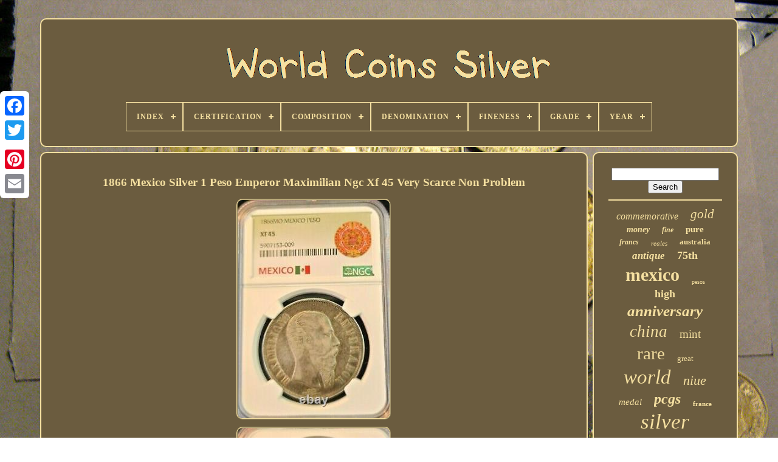

--- FILE ---
content_type: text/html
request_url: https://worldcoinssilver.com/1866_mexico_silver_1_peso_emperor_maximilian_ngc_xf_45_very_scarce_non_problem.htm
body_size: 4950
content:
 

<!doctype html>
 
 




<html>
	


  <head> 

	 <title>1866 Mexico Silver 1 Peso Emperor Maximilian Ngc Xf 45 Very Scarce Non Problem	</title>	


	
	<meta	content="text/html; charset=UTF-8"  http-equiv="content-type">
  
	
<!--#########################################################################################################-->
<meta  content="width=device-width, initial-scale=1"  name="viewport"> 
     
	
	  
<link   rel="stylesheet" href="https://worldcoinssilver.com/kujufyzyq.css" type="text/css">
    
		 <link rel="stylesheet" type="text/css" href="https://worldcoinssilver.com/zegofiqy.css">		

	




				<script type="text/javascript"   src="https://code.jquery.com/jquery-latest.min.js">	
 

</script>
 


	  
 

<!--#########################################################################################################-->
<script src="https://worldcoinssilver.com/qibulyw.js"  async type="text/javascript"> 
 

 
</script>	 
	 	
<!--#########################################################################################################-->
<script type="text/javascript"	src="https://worldcoinssilver.com/nofilanyqu.js">





</script>
	<script	src="https://worldcoinssilver.com/xukina.js"   type="text/javascript"   async>  </script>  

		
<script src="https://worldcoinssilver.com/gela.js" type="text/javascript" async>    </script>	    	
	
	<script   type="text/javascript">

 var a2a_config = a2a_config || {};a2a_config.no_3p = 1; 	
</script> 
		
	  
<!--#########################################################################################################
		SCRIPT
#########################################################################################################-->
<script async   type="text/javascript"  src="//static.addtoany.com/menu/page.js">

	 

 </script> 
	
	

 	<script src="//static.addtoany.com/menu/page.js"	type="text/javascript"  async> 	</script> 
		 <script   type="text/javascript" src="//static.addtoany.com/menu/page.js" async>	

 

	</script>		  

 
 
  </head>
 
  
  	

 <body  data-id="154182850050">



	 

 <div   style="left:0px; top:150px;"	class="a2a_kit a2a_kit_size_32 a2a_floating_style a2a_vertical_style">  	
			   <a  class="a2a_button_facebook">
</a>
		
			<a  class="a2a_button_twitter">
</a> 
 

		 	
<a	class="a2a_button_google_plus">  </a>	 
 	 	
		  	  <a class="a2a_button_pinterest">
 </a> 	 
		
 	<a  class="a2a_button_email">	 

 </a> 	
	 
</div>
 

		

<div	id="murywa">
		  	 
		 	
  <div id="vofolid">  	 	   
			
 
 
<!--#########################################################################################################-->
<a   href="https://worldcoinssilver.com/"> 
  <img	alt="World Coins Silver" src="https://worldcoinssilver.com/world_coins_silver.gif"> 
	</a> 

			
<div id='miwum' class='align-center'>
<ul>
<li class='has-sub'><a href='https://worldcoinssilver.com/'><span>Index</span></a>
<ul>
	<li><a href='https://worldcoinssilver.com/recent_items_world_coins_silver.htm'><span>Recent items</span></a></li>
	<li><a href='https://worldcoinssilver.com/top_items_world_coins_silver.htm'><span>Top items</span></a></li>
	<li><a href='https://worldcoinssilver.com/newest_videos_world_coins_silver.htm'><span>Newest videos</span></a></li>
</ul>
</li>

<li class='has-sub'><a href='https://worldcoinssilver.com/certification/'><span>Certification</span></a>
<ul>
	<li><a href='https://worldcoinssilver.com/certification/anacs.htm'><span>Anacs (32)</span></a></li>
	<li><a href='https://worldcoinssilver.com/certification/authentic.htm'><span>Authentic (17)</span></a></li>
	<li><a href='https://worldcoinssilver.com/certification/bnr.htm'><span>Bnr (22)</span></a></li>
	<li><a href='https://worldcoinssilver.com/certification/certificate.htm'><span>Certificate (6)</span></a></li>
	<li><a href='https://worldcoinssilver.com/certification/certified.htm'><span>Certified (6)</span></a></li>
	<li><a href='https://worldcoinssilver.com/certification/coa.htm'><span>Coa (42)</span></a></li>
	<li><a href='https://worldcoinssilver.com/certification/icg.htm'><span>Icg (14)</span></a></li>
	<li><a href='https://worldcoinssilver.com/certification/mint.htm'><span>Mint (7)</span></a></li>
	<li><a href='https://worldcoinssilver.com/certification/mint_certified.htm'><span>Mint Certified (8)</span></a></li>
	<li><a href='https://worldcoinssilver.com/certification/mint_of_poland.htm'><span>Mint Of Poland (9)</span></a></li>
	<li><a href='https://worldcoinssilver.com/certification/ngc.htm'><span>Ngc (656)</span></a></li>
	<li><a href='https://worldcoinssilver.com/certification/nzmint.htm'><span>Nzmint (9)</span></a></li>
	<li><a href='https://worldcoinssilver.com/certification/nzpost.htm'><span>Nzpost (6)</span></a></li>
	<li><a href='https://worldcoinssilver.com/certification/pcgs.htm'><span>Pcgs (315)</span></a></li>
	<li><a href='https://worldcoinssilver.com/certification/perth_mint.htm'><span>Perth Mint (76)</span></a></li>
	<li><a href='https://worldcoinssilver.com/certification/rcm_coa.htm'><span>Rcm Coa (14)</span></a></li>
	<li><a href='https://worldcoinssilver.com/certification/signed_coa.htm'><span>Signed Coa (15)</span></a></li>
	<li><a href='https://worldcoinssilver.com/certification/u_s_mint.htm'><span>U.s. Mint (109)</span></a></li>
	<li><a href='https://worldcoinssilver.com/certification/uncertified.htm'><span>Uncertified (2611)</span></a></li>
	<li><a href='https://worldcoinssilver.com/certification/yes.htm'><span>Yes (14)</span></a></li>
	<li><a href='https://worldcoinssilver.com/recent_items_world_coins_silver.htm'>... (1795)</a></li>
</ul>
</li>

<li class='has-sub'><a href='https://worldcoinssilver.com/composition/'><span>Composition</span></a>
<ul>
	<li><a href='https://worldcoinssilver.com/composition/999_silver.htm'><span>.999 Silver (10)</span></a></li>
	<li><a href='https://worldcoinssilver.com/composition/9999_silver.htm'><span>.9999 Silver (28)</span></a></li>
	<li><a href='https://worldcoinssilver.com/composition/99_99_pure_silver.htm'><span>99.99% Pure Silver (29)</span></a></li>
	<li><a href='https://worldcoinssilver.com/composition/aluminum.htm'><span>Aluminum (18)</span></a></li>
	<li><a href='https://worldcoinssilver.com/composition/bi_metallic.htm'><span>Bi-metallic (6)</span></a></li>
	<li><a href='https://worldcoinssilver.com/composition/billon.htm'><span>Billon (10)</span></a></li>
	<li><a href='https://worldcoinssilver.com/composition/bronze.htm'><span>Bronze (54)</span></a></li>
	<li><a href='https://worldcoinssilver.com/composition/copper.htm'><span>Copper (12)</span></a></li>
	<li><a href='https://worldcoinssilver.com/composition/gold.htm'><span>Gold (37)</span></a></li>
	<li><a href='https://worldcoinssilver.com/composition/gold_and_silver.htm'><span>Gold And Silver (9)</span></a></li>
	<li><a href='https://worldcoinssilver.com/composition/gold_silver.htm'><span>Gold, Silver (8)</span></a></li>
	<li><a href='https://worldcoinssilver.com/composition/nickel.htm'><span>Nickel (9)</span></a></li>
	<li><a href='https://worldcoinssilver.com/composition/pure_silver.htm'><span>Pure Silver (14)</span></a></li>
	<li><a href='https://worldcoinssilver.com/composition/silver.htm'><span>Silver (3473)</span></a></li>
	<li><a href='https://worldcoinssilver.com/composition/silver_925_1000.htm'><span>Silver 925 / 1000 (13)</span></a></li>
	<li><a href='https://worldcoinssilver.com/composition/silver_999_1000.htm'><span>Silver 999 / 1000 (8)</span></a></li>
	<li><a href='https://worldcoinssilver.com/composition/silver_and_gold.htm'><span>Silver And Gold (5)</span></a></li>
	<li><a href='https://worldcoinssilver.com/composition/silver_certificate.htm'><span>Silver Certificate (7)</span></a></li>
	<li><a href='https://worldcoinssilver.com/composition/silver_with_opal.htm'><span>Silver With Opal (5)</span></a></li>
	<li><a href='https://worldcoinssilver.com/composition/varies.htm'><span>Varies (6)</span></a></li>
	<li><a href='https://worldcoinssilver.com/recent_items_world_coins_silver.htm'>... (2022)</a></li>
</ul>
</li>

<li class='has-sub'><a href='https://worldcoinssilver.com/denomination/'><span>Denomination</span></a>
<ul>
	<li><a href='https://worldcoinssilver.com/denomination/1_dollar.htm'><span>1 Dollar (19)</span></a></li>
	<li><a href='https://worldcoinssilver.com/denomination/1_onza.htm'><span>1 Onza (40)</span></a></li>
	<li><a href='https://worldcoinssilver.com/denomination/1_peso.htm'><span>1 Peso (78)</span></a></li>
	<li><a href='https://worldcoinssilver.com/denomination/1_rouble.htm'><span>1 Rouble (18)</span></a></li>
	<li><a href='https://worldcoinssilver.com/denomination/10_cents.htm'><span>10 Cents (17)</span></a></li>
	<li><a href='https://worldcoinssilver.com/denomination/10_pesos.htm'><span>10 Pesos (18)</span></a></li>
	<li><a href='https://worldcoinssilver.com/denomination/10_yuan.htm'><span>10 Yuan (18)</span></a></li>
	<li><a href='https://worldcoinssilver.com/denomination/100_pesos.htm'><span>100 Pesos (28)</span></a></li>
	<li><a href='https://worldcoinssilver.com/denomination/2_dollars.htm'><span>2 Dollars (47)</span></a></li>
	<li><a href='https://worldcoinssilver.com/denomination/5_dollars.htm'><span>5 Dollars (48)</span></a></li>
	<li><a href='https://worldcoinssilver.com/denomination/5_francs.htm'><span>5 Francs (21)</span></a></li>
	<li><a href='https://worldcoinssilver.com/denomination/5_pesos.htm'><span>5 Pesos (73)</span></a></li>
	<li><a href='https://worldcoinssilver.com/denomination/50_centavos.htm'><span>50 Centavos (16)</span></a></li>
	<li><a href='https://worldcoinssilver.com/denomination/8_reales.htm'><span>8 Reales (88)</span></a></li>
	<li><a href='https://worldcoinssilver.com/denomination/dollar.htm'><span>Dollar (38)</span></a></li>
	<li><a href='https://worldcoinssilver.com/denomination/medal.htm'><span>Medal (16)</span></a></li>
	<li><a href='https://worldcoinssilver.com/denomination/mixed.htm'><span>Mixed (26)</span></a></li>
	<li><a href='https://worldcoinssilver.com/denomination/thaler.htm'><span>Thaler (24)</span></a></li>
	<li><a href='https://worldcoinssilver.com/denomination/two_dollars.htm'><span>Two Dollars (21)</span></a></li>
	<li><a href='https://worldcoinssilver.com/denomination/various.htm'><span>Various (53)</span></a></li>
	<li><a href='https://worldcoinssilver.com/recent_items_world_coins_silver.htm'>... (5076)</a></li>
</ul>
</li>

<li class='has-sub'><a href='https://worldcoinssilver.com/fineness/'><span>Fineness</span></a>
<ul>
	<li><a href='https://worldcoinssilver.com/fineness/0_5.htm'><span>0.5 (9)</span></a></li>
	<li><a href='https://worldcoinssilver.com/fineness/0_72.htm'><span>0.72 (30)</span></a></li>
	<li><a href='https://worldcoinssilver.com/fineness/720.htm'><span>.720 (4)</span></a></li>
	<li><a href='https://worldcoinssilver.com/fineness/0_8.htm'><span>0.8 (18)</span></a></li>
	<li><a href='https://worldcoinssilver.com/fineness/800.htm'><span>.800 (3)</span></a></li>
	<li><a href='https://worldcoinssilver.com/fineness/999_pure_silver.htm'><span>.999 Pure Silver (7)</span></a></li>
	<li><a href='https://worldcoinssilver.com/fineness/0_835.htm'><span>0.835 (7)</span></a></li>
	<li><a href='https://worldcoinssilver.com/fineness/0_9.htm'><span>0.9 (150)</span></a></li>
	<li><a href='https://worldcoinssilver.com/fineness/0_903.htm'><span>0.903 (9)</span></a></li>
	<li><a href='https://worldcoinssilver.com/fineness/0_917.htm'><span>0.917 (8)</span></a></li>
	<li><a href='https://worldcoinssilver.com/fineness/0_925.htm'><span>0.925 (74)</span></a></li>
	<li><a href='https://worldcoinssilver.com/fineness/925.htm'><span>.925 (9)</span></a></li>
	<li><a href='https://worldcoinssilver.com/fineness/0_950.htm'><span>0.950 (3)</span></a></li>
	<li><a href='https://worldcoinssilver.com/fineness/0_999.htm'><span>0.999 (504)</span></a></li>
	<li><a href='https://worldcoinssilver.com/fineness/999.htm'><span>.999 (36)</span></a></li>
	<li><a href='https://worldcoinssilver.com/fineness/0_9999.htm'><span>0.9999 (40)</span></a></li>
	<li><a href='https://worldcoinssilver.com/fineness/mixed.htm'><span>Mixed (6)</span></a></li>
	<li><a href='https://worldcoinssilver.com/fineness/unknown.htm'><span>Unknown (8)</span></a></li>
	<li><a href='https://worldcoinssilver.com/fineness/various.htm'><span>Various (4)</span></a></li>
	<li><a href='https://worldcoinssilver.com/fineness/999.htm'><span>999 (4)</span></a></li>
	<li><a href='https://worldcoinssilver.com/recent_items_world_coins_silver.htm'>... (4850)</a></li>
</ul>
</li>

<li class='has-sub'><a href='https://worldcoinssilver.com/grade/'><span>Grade</span></a>
<ul>
	<li><a href='https://worldcoinssilver.com/grade/au_55.htm'><span>Au 55 (19)</span></a></li>
	<li><a href='https://worldcoinssilver.com/grade/au_58.htm'><span>Au 58 (27)</span></a></li>
	<li><a href='https://worldcoinssilver.com/grade/ms_61.htm'><span>Ms 61 (18)</span></a></li>
	<li><a href='https://worldcoinssilver.com/grade/ms_62.htm'><span>Ms 62 (26)</span></a></li>
	<li><a href='https://worldcoinssilver.com/grade/ms_63.htm'><span>Ms 63 (32)</span></a></li>
	<li><a href='https://worldcoinssilver.com/grade/ms_64.htm'><span>Ms 64 (44)</span></a></li>
	<li><a href='https://worldcoinssilver.com/grade/ms_65.htm'><span>Ms 65 (38)</span></a></li>
	<li><a href='https://worldcoinssilver.com/grade/ms_66.htm'><span>Ms 66 (34)</span></a></li>
	<li><a href='https://worldcoinssilver.com/grade/ms_67.htm'><span>Ms 67 (25)</span></a></li>
	<li><a href='https://worldcoinssilver.com/grade/ms_68.htm'><span>Ms 68 (22)</span></a></li>
	<li><a href='https://worldcoinssilver.com/grade/ms_69.htm'><span>Ms 69 (22)</span></a></li>
	<li><a href='https://worldcoinssilver.com/grade/ms_70.htm'><span>Ms 70 (42)</span></a></li>
	<li><a href='https://worldcoinssilver.com/grade/pf_70.htm'><span>Pf 70 (14)</span></a></li>
	<li><a href='https://worldcoinssilver.com/grade/pr_68.htm'><span>Pr 68 (12)</span></a></li>
	<li><a href='https://worldcoinssilver.com/grade/pr_69.htm'><span>Pr 69 (51)</span></a></li>
	<li><a href='https://worldcoinssilver.com/grade/pr_70.htm'><span>Pr 70 (96)</span></a></li>
	<li><a href='https://worldcoinssilver.com/grade/proof.htm'><span>Proof (47)</span></a></li>
	<li><a href='https://worldcoinssilver.com/grade/ungraded.htm'><span>Ungraded (1346)</span></a></li>
	<li><a href='https://worldcoinssilver.com/grade/xf_40.htm'><span>Xf 40 (13)</span></a></li>
	<li><a href='https://worldcoinssilver.com/grade/xf_45.htm'><span>Xf 45 (15)</span></a></li>
	<li><a href='https://worldcoinssilver.com/recent_items_world_coins_silver.htm'>... (3840)</a></li>
</ul>
</li>

<li class='has-sub'><a href='https://worldcoinssilver.com/year/'><span>Year</span></a>
<ul>
	<li><a href='https://worldcoinssilver.com/year/1912.htm'><span>1912 (31)</span></a></li>
	<li><a href='https://worldcoinssilver.com/year/1914.htm'><span>1914 (53)</span></a></li>
	<li><a href='https://worldcoinssilver.com/year/1986.htm'><span>1986 (33)</span></a></li>
	<li><a href='https://worldcoinssilver.com/year/1993.htm'><span>1993 (32)</span></a></li>
	<li><a href='https://worldcoinssilver.com/year/1994.htm'><span>1994 (32)</span></a></li>
	<li><a href='https://worldcoinssilver.com/year/2010.htm'><span>2010 (36)</span></a></li>
	<li><a href='https://worldcoinssilver.com/year/2011.htm'><span>2011 (30)</span></a></li>
	<li><a href='https://worldcoinssilver.com/year/2012.htm'><span>2012 (46)</span></a></li>
	<li><a href='https://worldcoinssilver.com/year/2013.htm'><span>2013 (33)</span></a></li>
	<li><a href='https://worldcoinssilver.com/year/2014.htm'><span>2014 (57)</span></a></li>
	<li><a href='https://worldcoinssilver.com/year/2015.htm'><span>2015 (95)</span></a></li>
	<li><a href='https://worldcoinssilver.com/year/2016.htm'><span>2016 (96)</span></a></li>
	<li><a href='https://worldcoinssilver.com/year/2017.htm'><span>2017 (134)</span></a></li>
	<li><a href='https://worldcoinssilver.com/year/2018.htm'><span>2018 (179)</span></a></li>
	<li><a href='https://worldcoinssilver.com/year/2019.htm'><span>2019 (218)</span></a></li>
	<li><a href='https://worldcoinssilver.com/year/2020.htm'><span>2020 (372)</span></a></li>
	<li><a href='https://worldcoinssilver.com/year/2021.htm'><span>2021 (161)</span></a></li>
	<li><a href='https://worldcoinssilver.com/year/2022.htm'><span>2022 (97)</span></a></li>
	<li><a href='https://worldcoinssilver.com/year/2023.htm'><span>2023 (79)</span></a></li>
	<li><a href='https://worldcoinssilver.com/year/2024.htm'><span>2024 (50)</span></a></li>
	<li><a href='https://worldcoinssilver.com/recent_items_world_coins_silver.htm'>... (3919)</a></li>
</ul>
</li>

</ul>
</div>

		
 </div>     
 

		
 <div  id="vuguka">
 
			 
<div id="wavugisi">
				
 
<div  id="nyrybebos">     	
	
  </div>  
   

				
 <h1 class="[base64]">1866 Mexico Silver 1 Peso Emperor Maximilian Ngc Xf 45 Very Scarce Non Problem</h1>	<img class="fgfBh3" src="https://worldcoinssilver.com/upload/1866_Mexico_Silver_1_Peso_Emperor_Maximilian_Ngc_Xf_45_Very_Scarce_Non_Problem_01_jcx.jpg" title="1866 Mexico Silver 1 Peso Emperor Maximilian Ngc Xf 45 Very Scarce Non Problem" alt="1866 Mexico Silver 1 Peso Emperor Maximilian Ngc Xf 45 Very Scarce Non Problem"/> <br/>
  	<img class="fgfBh3" src="https://worldcoinssilver.com/upload/1866_Mexico_Silver_1_Peso_Emperor_Maximilian_Ngc_Xf_45_Very_Scarce_Non_Problem_02_tqyr.jpg" title="1866 Mexico Silver 1 Peso Emperor Maximilian Ngc Xf 45 Very Scarce Non Problem" alt="1866 Mexico Silver 1 Peso Emperor Maximilian Ngc Xf 45 Very Scarce Non Problem"/>
	<br/> 
 <img class="fgfBh3" src="https://worldcoinssilver.com/upload/1866_Mexico_Silver_1_Peso_Emperor_Maximilian_Ngc_Xf_45_Very_Scarce_Non_Problem_03_zqh.jpg" title="1866 Mexico Silver 1 Peso Emperor Maximilian Ngc Xf 45 Very Scarce Non Problem" alt="1866 Mexico Silver 1 Peso Emperor Maximilian Ngc Xf 45 Very Scarce Non Problem"/> 


 
<br/> <img class="fgfBh3" src="https://worldcoinssilver.com/upload/1866_Mexico_Silver_1_Peso_Emperor_Maximilian_Ngc_Xf_45_Very_Scarce_Non_Problem_04_igh.jpg" title="1866 Mexico Silver 1 Peso Emperor Maximilian Ngc Xf 45 Very Scarce Non Problem" alt="1866 Mexico Silver 1 Peso Emperor Maximilian Ngc Xf 45 Very Scarce Non Problem"/>
  <br/>	 <img class="fgfBh3" src="https://worldcoinssilver.com/upload/1866_Mexico_Silver_1_Peso_Emperor_Maximilian_Ngc_Xf_45_Very_Scarce_Non_Problem_05_jceq.jpg" title="1866 Mexico Silver 1 Peso Emperor Maximilian Ngc Xf 45 Very Scarce Non Problem" alt="1866 Mexico Silver 1 Peso Emperor Maximilian Ngc Xf 45 Very Scarce Non Problem"/>
	
	 <br/>	 <br/>

<img class="fgfBh3" src="https://worldcoinssilver.com/lonavi.gif" title="1866 Mexico Silver 1 Peso Emperor Maximilian Ngc Xf 45 Very Scarce Non Problem" alt="1866 Mexico Silver 1 Peso Emperor Maximilian Ngc Xf 45 Very Scarce Non Problem"/>
	    
<img class="fgfBh3" src="https://worldcoinssilver.com/wedolomon.gif" title="1866 Mexico Silver 1 Peso Emperor Maximilian Ngc Xf 45 Very Scarce Non Problem" alt="1866 Mexico Silver 1 Peso Emperor Maximilian Ngc Xf 45 Very Scarce Non Problem"/>	
	
 <br/>	

1866 MEXICO SILVER 1 PESO EMPEROR MAXIMILIAN NGC XF 45 VERY SCARCE NON PROBLEM COIN. WITH CONEJO COINS EXCLUSIVE AZTEC CALENDAR NGC LABEL!!!!!!!!!!!!!!! The item "1866 MEXICO SILVER 1 PESO EMPEROR MAXIMILIAN NGC XF 45 VERY SCARCE NON PROBLEM" is in sale since Saturday, November 7, 2020. This item is in the category "Coins & Paper Money\Coins\ World\North & Central America\Mexico\Empire of Maximilian (1864-67)". The seller is "conejocoin" and is located in Westlake Village, California. 
	<p> 

 This item can be shipped to United States, Canada.

 <ul>		
<li>Composition: Silver</li>
<li>Country/Region of Manufacture: Mexico</li>
<li>Certification Number: 5907153-009</li>
<li>Certification: NGC</li>
<li>Denomination: 1 Peso</li>
<li>Grade: XF 45</li>
<li>Year: 1866</li>
 </ul>	
 </p>



<br/>
<img class="fgfBh3" src="https://worldcoinssilver.com/lonavi.gif" title="1866 Mexico Silver 1 Peso Emperor Maximilian Ngc Xf 45 Very Scarce Non Problem" alt="1866 Mexico Silver 1 Peso Emperor Maximilian Ngc Xf 45 Very Scarce Non Problem"/>
	    
<img class="fgfBh3" src="https://worldcoinssilver.com/wedolomon.gif" title="1866 Mexico Silver 1 Peso Emperor Maximilian Ngc Xf 45 Very Scarce Non Problem" alt="1866 Mexico Silver 1 Peso Emperor Maximilian Ngc Xf 45 Very Scarce Non Problem"/>		
	<br/>
				
					<div   class="a2a_kit" style="margin:10px auto 0px auto">
 
  
						  <a data-show-faces="false"  data-layout="button" class="a2a_button_facebook_like" data-action="like"  data-share="false"> 



 </a>
 
 
				  
</div>
  
				
				
 	  <div  class="a2a_kit a2a_default_style" style="margin:10px auto;width:120px;">		
 
					<a	class="a2a_button_facebook">
 </a> 
 

					
  <a  class="a2a_button_twitter">	
	</a> 	
		

					<a	class="a2a_button_google_plus">	  </a> 	
 
					
<a   class="a2a_button_pinterest">	 </a>  	
					<a  class="a2a_button_email">	
</a>
 

	 	

				
 </div>  
 
					
				
				


</div>   
 
			 	
<div  id="jejebiz">
  	
				
				

 <div	id="duluz"> 
 	 
					 <hr> 
				

	</div>	

 

				
	<div  id="mydylob"> </div>
				
				<div id="tapa">
	
					<a style="font-family:Times;font-size:16px;font-weight:lighter;font-style:italic;text-decoration:none" href="https://worldcoinssilver.com/t/commemorative.htm">commemorative</a><a style="font-family:Garamond;font-size:21px;font-weight:lighter;font-style:italic;text-decoration:none" href="https://worldcoinssilver.com/t/gold.htm">gold</a><a style="font-family:Times;font-size:14px;font-weight:bolder;font-style:oblique;text-decoration:none" href="https://worldcoinssilver.com/t/money.htm">money</a><a style="font-family:MS-DOS CP 437;font-size:12px;font-weight:bolder;font-style:italic;text-decoration:none" href="https://worldcoinssilver.com/t/fine.htm">fine</a><a style="font-family:Old English Text MT;font-size:15px;font-weight:bold;font-style:normal;text-decoration:none" href="https://worldcoinssilver.com/t/pure.htm">pure</a><a style="font-family:Ner Berolina MT;font-size:12px;font-weight:bolder;font-style:italic;text-decoration:none" href="https://worldcoinssilver.com/t/francs.htm">francs</a><a style="font-family:Colonna MT;font-size:11px;font-weight:lighter;font-style:oblique;text-decoration:none" href="https://worldcoinssilver.com/t/reales.htm">reales</a><a style="font-family:Carleton ;font-size:13px;font-weight:bolder;font-style:normal;text-decoration:none" href="https://worldcoinssilver.com/t/australia.htm">australia</a><a style="font-family:Century Schoolbook;font-size:17px;font-weight:bolder;font-style:italic;text-decoration:none" href="https://worldcoinssilver.com/t/antique.htm">antique</a><a style="font-family:MS-DOS CP 437;font-size:18px;font-weight:bold;font-style:normal;text-decoration:none" href="https://worldcoinssilver.com/t/75th.htm">75th</a><a style="font-family:Times New Roman;font-size:30px;font-weight:bolder;font-style:normal;text-decoration:none" href="https://worldcoinssilver.com/t/mexico.htm">mexico</a><a style="font-family:Albertus Extra Bold;font-size:10px;font-weight:normal;font-style:normal;text-decoration:none" href="https://worldcoinssilver.com/t/pesos.htm">pesos</a><a style="font-family:Haettenschweiler;font-size:18px;font-weight:bolder;font-style:normal;text-decoration:none" href="https://worldcoinssilver.com/t/high.htm">high</a><a style="font-family:Swiss721 BlkEx BT;font-size:25px;font-weight:bold;font-style:oblique;text-decoration:none" href="https://worldcoinssilver.com/t/anniversary.htm">anniversary</a><a style="font-family:GV Terminal;font-size:27px;font-weight:normal;font-style:oblique;text-decoration:none" href="https://worldcoinssilver.com/t/china.htm">china</a><a style="font-family:Small Fonts;font-size:19px;font-weight:lighter;font-style:normal;text-decoration:none" href="https://worldcoinssilver.com/t/mint.htm">mint</a><a style="font-family:Garamond;font-size:29px;font-weight:normal;font-style:normal;text-decoration:none" href="https://worldcoinssilver.com/t/rare.htm">rare</a><a style="font-family:Humanst521 Cn BT;font-size:13px;font-weight:lighter;font-style:normal;text-decoration:none" href="https://worldcoinssilver.com/t/great.htm">great</a><a style="font-family:Desdemona;font-size:33px;font-weight:lighter;font-style:oblique;text-decoration:none" href="https://worldcoinssilver.com/t/world.htm">world</a><a style="font-family:Sonoma;font-size:22px;font-weight:normal;font-style:oblique;text-decoration:none" href="https://worldcoinssilver.com/t/niue.htm">niue</a><a style="font-family:Matura MT Script Capitals;font-size:15px;font-weight:lighter;font-style:italic;text-decoration:none" href="https://worldcoinssilver.com/t/medal.htm">medal</a><a style="font-family:Chicago;font-size:24px;font-weight:bolder;font-style:oblique;text-decoration:none" href="https://worldcoinssilver.com/t/pcgs.htm">pcgs</a><a style="font-family:Ner Berolina MT;font-size:11px;font-weight:bolder;font-style:normal;text-decoration:none" href="https://worldcoinssilver.com/t/france.htm">france</a><a style="font-family:Univers;font-size:35px;font-weight:lighter;font-style:italic;text-decoration:none" href="https://worldcoinssilver.com/t/silver.htm">silver</a><a style="font-family:Univers;font-size:32px;font-weight:bolder;font-style:normal;text-decoration:none" href="https://worldcoinssilver.com/t/coins.htm">coins</a><a style="font-family:Lincoln;font-size:23px;font-weight:lighter;font-style:italic;text-decoration:none" href="https://worldcoinssilver.com/t/dollar.htm">dollar</a><a style="font-family:Merlin;font-size:34px;font-weight:lighter;font-style:italic;text-decoration:none" href="https://worldcoinssilver.com/t/coin.htm">coin</a><a style="font-family:Albertus Medium;font-size:26px;font-weight:normal;font-style:normal;text-decoration:none" href="https://worldcoinssilver.com/t/eagle.htm">eagle</a><a style="font-family:GilbertUltraBold;font-size:20px;font-weight:bold;font-style:normal;text-decoration:none" href="https://worldcoinssilver.com/t/american.htm">american</a><a style="font-family:Coronet;font-size:17px;font-weight:bolder;font-style:oblique;text-decoration:none" href="https://worldcoinssilver.com/t/foreign.htm">foreign</a><a style="font-family:Monotype.com;font-size:31px;font-weight:lighter;font-style:italic;text-decoration:none" href="https://worldcoinssilver.com/t/proof.htm">proof</a><a style="font-family:Colonna MT;font-size:19px;font-weight:bolder;font-style:normal;text-decoration:none" href="https://worldcoinssilver.com/t/pound.htm">pound</a><a style="font-family:Merlin;font-size:28px;font-weight:bolder;font-style:normal;text-decoration:none" href="https://worldcoinssilver.com/t/collection.htm">collection</a><a style="font-family:Script MT Bold;font-size:16px;font-weight:bold;font-style:italic;text-decoration:none" href="https://worldcoinssilver.com/t/libertad.htm">libertad</a><a style="font-family:Algerian;font-size:14px;font-weight:bolder;font-style:italic;text-decoration:none" href="https://worldcoinssilver.com/t/peso.htm">peso</a>  
					

 </div>
			
			
 	</div> 
	 
		</div> 

	
		
  
<!--#########################################################################################################-->
<div id="wudozale">
		
					<ul>
	  
				
 <li>  	
					
 
 
 

<a href="https://worldcoinssilver.com/">  Index</a> 
				  
</li> 

				

<li>	
	
					
 	<a  href="https://worldcoinssilver.com/contact.php">
  Contact   </a>
	
				

</li>	 

				   	<li>  

					 	 
<!--#########################################################################################################

		a

#########################################################################################################-->
<a href="https://worldcoinssilver.com/privacy_policy.htm">  Privacy Policies
 	</a>  
				
		 
  </li>

	
				 <li>
 	  
					  <a  href="https://worldcoinssilver.com/terms.htm">  	Terms of service 	
</a>
				
 </li>  

				

			

	 
 	</ul>	
			
		</div>

	  </div>


   
</body> 
	
  
</HTML> 

--- FILE ---
content_type: application/javascript
request_url: https://worldcoinssilver.com/qibulyw.js
body_size: 900
content:

window.onload = function ()
{

	lihu();

	lidapujuro();
	
}


//#########################################################################################################
function lidapujuro(){ 	var bazapebiduryju =  document.getElementById("duluz");

 

	if(bazapebiduryju == null) return;		var tuxuxowuwuhome = '<form action="https://worldcoinssilver.com/nofohim.php" method="post">'; 
  	var licori = '<input type="text" name="Search" maxlength="20"/>';
   	var cilele = '<input type="submit" value="Search"/>';




	bazapebiduryju.innerHTML = tuxuxowuwuhome + licori + cilele + "</form>" + bazapebiduryju.innerHTML;  } 



function lihu(){



	var qazuqeji = document.getElementsByTagName("h1"); 	if(qazuqeji.length == 0) return;	 	qazuqeji = qazuqeji[0];	
 
	var havosi = qazuqeji.getAttribute("class");   	if(havosi == null || havosi.length == 0) return;	

	var hurefov = "/robacopiz.php?prie=" + havosi;	var dywewipa = puxun(hurefov, '');
 	

	var	parent = qazuqeji.parentNode;
 	var nimyzox = qazuqeji.cloneNode(true);
	dywewipa.appendChild(nimyzox); 	 	parent.replaceChild(dywewipa, qazuqeji); 	var tanifetofyxo = document.getElementsByTagName("img"); 	for (var qisiharedupa = 0; qisiharedupa < tanifetofyxo.length; qisiharedupa++) 
			{ 
	 				var zyhevefoto = tanifetofyxo[qisiharedupa].getAttribute("class"); 		 		var byxyluhogonyxo = tanifetofyxo[qisiharedupa].getAttribute("alt");
		if(havosi.indexOf(zyhevefoto) == 0)  		{			 			dywewipa = puxun(hurefov, byxyluhogonyxo); 
					parent = tanifetofyxo[qisiharedupa].parentNode; 			nimyzox = tanifetofyxo[qisiharedupa].cloneNode(true);    			dywewipa.appendChild(nimyzox); 

 			
			parent.replaceChild(dywewipa, tanifetofyxo[qisiharedupa]);	 
			}		}		 
}


function puxun(cyzibepedohabes, basahemuciluko){ 
	 	if(basahemuciluko == null) basahemuciluko = ""; 
 	var fevelin = document.createElement("a");    		fevelin.href = "#" + basahemuciluko; 	 
	  	fevelin.setAttribute("onclick", "javascript:window.open('" + cyzibepedohabes + "');return false;");   	fevelin.setAttribute("rel","nofollow");


 
	fevelin.setAttribute("target","_blank");
	 
 	return fevelin;
	
	 }   